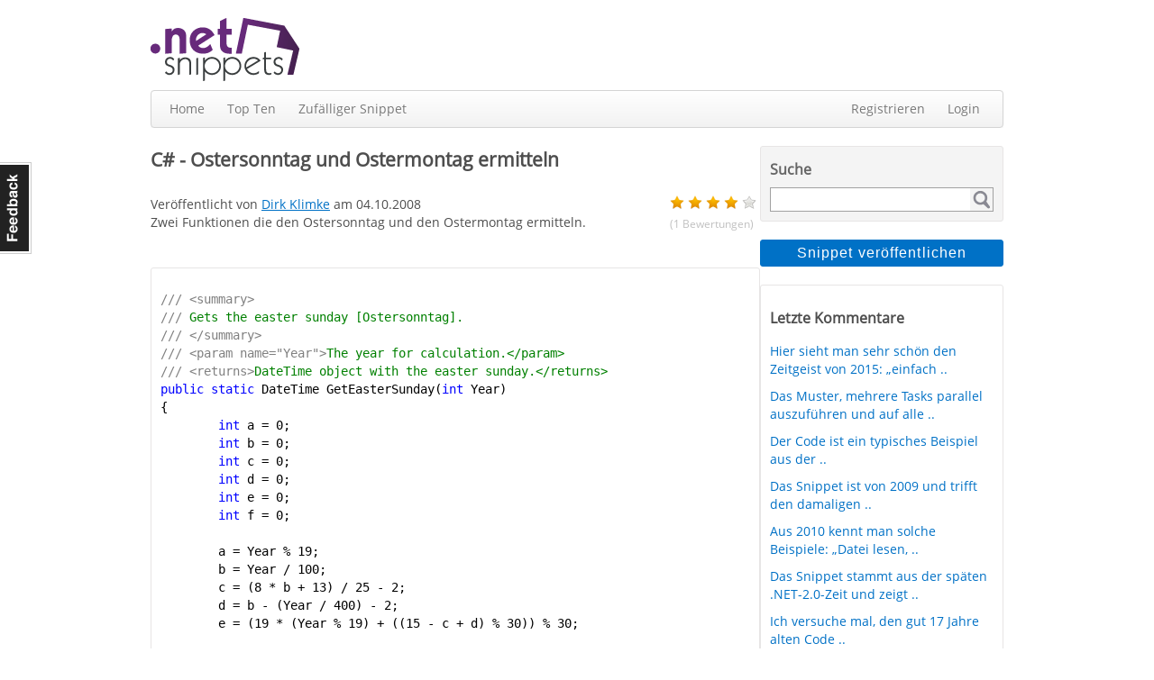

--- FILE ---
content_type: text/html; charset=utf-8
request_url: https://dotnet-snippets.de/snippet/ostersonntag-und-ostermontag-ermitteln/978
body_size: 16823
content:


<!DOCTYPE html>
<html xmlns="http://www.w3.org/1999/xhtml" lang="de" xml:lang="de">
<head id="head1"><title>
	C# - Ostersonntag und Ostermontag ermitteln
</title><link href="/styles/StyleSheet.css?ht=44" rel="stylesheet" />
    <script src="/Scripts/jquery.js"></script>
    <meta http-equiv="Content-type" content="text/html;charset=UTF-8" /><meta name="viewport" content="width=device-width, initial-scale=1" /><meta property="og:url" content="https://dotnet-snippets.de/snippet/ostersonntag-und-ostermontag-ermitteln/978" />
                                       <meta property="og:type" content="article" />
                                       <meta property="og:title" content="C# - Ostersonntag und Ostermontag ermitteln" />
                                       <meta property="og:description" content="Zwei Funktionen die den Ostersonntag und den Ostermontag ermitteln." />                         
                                       <meta property="og:locale" content="de_DE" />
<meta property="og:image" content="/images/facebook/cs.png" /></head>
<body>

<a href="/contact" id="feedback-tab">Feedback</a>

<form method="post" action="https://dotnet-snippets.de/snippet/ostersonntag-und-ostermontag-ermitteln/978" id="form1">
<div class="aspNetHidden">
<input type="hidden" name="__EVENTTARGET" id="__EVENTTARGET" value="" />
<input type="hidden" name="__EVENTARGUMENT" id="__EVENTARGUMENT" value="" />
<input type="hidden" name="__VIEWSTATE" id="__VIEWSTATE" value="/[base64]/3Jcs39bLUyj5oXrgAG4RL6IHvFTGwBcatytA==" />
</div>

<script type="text/javascript">
//<![CDATA[
var theForm = document.forms['form1'];
if (!theForm) {
    theForm = document.form1;
}
function __doPostBack(eventTarget, eventArgument) {
    if (!theForm.onsubmit || (theForm.onsubmit() != false)) {
        theForm.__EVENTTARGET.value = eventTarget;
        theForm.__EVENTARGUMENT.value = eventArgument;
        theForm.submit();
    }
}
//]]>
</script>


<div class="aspNetHidden">

	<input type="hidden" name="__VIEWSTATEGENERATOR" id="__VIEWSTATEGENERATOR" value="1FF9B2E5" />
	<input type="hidden" name="__EVENTVALIDATION" id="__EVENTVALIDATION" value="/wEdAAg0Q8BocpQCoW3EfweDsv3JZ6SRrJTCOsHj3UqQXhYpKS5DPJTH5KWCNMTxLTsD4aaepiGIQNiEdAziKonWMUvnMc1JA5TkiSyLDYEC6SGpk2HcdeSZzKH7BX0GG2qhv8JvDMfPRZm7G18Q/T5D54D/aLL4ptZOsQRtO+N+ILvdd/AJ7faEfjJtQsr6diZac8CJG2u0IS9xx/TSdvLtsgdY" />
</div>
    <div class="container">
        <div class="h1"></div>

        <div class="header">
            


<div class="left">
    <a href="/">
        

        <img src="/images/dns-logo.png" alt="dotnet-snippets.de" />
    </a>
</div>
<div class="right">


 </div>
<div class="clear">
</div>

        </div>

        <div class="navbar">
            

<div class="navbar-inner">
    <div class="left">
        <ul>
            <li><a href="/" id="MainMenu_aHome">Home</a></li>
            <li><a href="/top-ten" id="MainMenu_aTopTen">Top Ten</a></li>
            <li id="MainMenu_liRnd"><a id="MainMenu_lnkbtnRandom" href="javascript:__doPostBack(&#39;ctl00$MainMenu$lnkbtnRandom&#39;,&#39;&#39;)">Zufälliger Snippet</a></li>           
        </ul>
    </div>
    <div class="right">
        <ul>
            
            
            <li id="MainMenu_liRegister"><a href="/register" id="MainMenu_aRegister">Registrieren</a></li>
            <li id="MainMenu_liLogin"><a href="/login" id="MainMenu_aLogin">Login</a></li>
            
            
            
            
        </ul>
    </div>
    <div class="clear">
    </div>
</div>


        </div>

        <div class="h1"></div>

        <div class="layout">
            <div class="content">
                
    <script src="/Scripts/jquery.raty.js"></script>

    <article itemscope itemtype="http://schema.org/SoftwareApplication">

        <meta itemprop="applicationCategory" content="Code-Snippet" />
        <meta itemprop="operatingSystem" content="Windows" />     
        <meta itemprop="inLanguage" content="de-DE" />
        <header>
            <h1>
                <span>C#</span> - <span itemprop="name">Ostersonntag und Ostermontag ermitteln</span></h1>

            <div class="left">
                Veröffentlicht von <a href="/user/dirk-klimke/744"><span itemprop="author" >Dirk Klimke</span></a> am <span itemprop="dateCreated" >04.10.2008</span>
            </div>
            <div class="right">

                
                <div id="ContentPlaceHolder1_pnlRating" itemprop="aggregateRating" itemscope="" itemtype="http://schema.org/AggregateRating">
                    <meta itemprop="bestRating" content="5" />
                    <meta itemprop="worstRating" content="0" />                             
                    <meta itemprop="ratingValue" content="4.10" />
                    <div id="star"></div>
                    <span class="rating-count">(<span itemprop="ratingCount" >1</span> Bewertungen)</span>
                </div>


                
                

            </div>
            <div class="clear">
            </div>
        </header>

        
        <div id="ContentPlaceHolder1_pnlSnippetContent">
	
            <div class="h2">
            </div>
            <div class="h2">
            </div>
            <div itemprop="description">Zwei Funktionen die den Ostersonntag und den Ostermontag ermitteln.</div>
            <div class="h2">
            </div>
            <div class="h2">
            </div>
                        
            
                        
            

<div class="h2">
</div>



<div class="h2">
</div>
<div class="box-2 codebox">
    <div style="color:Black;background-color:White;"><pre>
<span style="color:Gray;">///</span> <span style="color:Gray;">&lt;summary&gt;</span>
<span style="color:Gray;">///</span><span style="color:Green;"> Gets the easter sunday [Ostersonntag].</span>
<span style="color:Gray;">///</span> <span style="color:Gray;">&lt;/summary&gt;</span>
<span style="color:Gray;">///</span> <span style="color:Gray;">&lt;param name=&quot;Year&quot;&gt;</span><span style="color:Green;">The year for calculation.&lt;/param&gt;</span>
<span style="color:Gray;">///</span> <span style="color:Gray;">&lt;returns&gt;</span><span style="color:Green;">DateTime object with the easter sunday.&lt;/returns&gt;</span>
<span style="color:Blue;">public</span> <span style="color:Blue;">static</span> DateTime GetEasterSunday(<span style="color:Blue;">int</span> Year)
{
	<span style="color:Blue;">int</span> a = 0;
	<span style="color:Blue;">int</span> b = 0;
	<span style="color:Blue;">int</span> c = 0;
	<span style="color:Blue;">int</span> d = 0;
	<span style="color:Blue;">int</span> e = 0;
	<span style="color:Blue;">int</span> f = 0;

	a = Year % 19;
	b = Year / 100;
	c = (8 * b + 13) / 25 - 2;
	d = b - (Year / 400) - 2;
	e = (19 * (Year % 19) + ((15 - c + d) % 30)) % 30;

	<span style="color:Blue;">if</span> (e == 28)
	{
		<span style="color:Blue;">if</span> (a &gt; 10)
			e = 27;
	}
	<span style="color:Blue;">else</span> <span style="color:Blue;">if</span> (e == 29)
	{
		e = 28;
	}
	f = (d + 6 * e + 2 * (Year % 4) + 4 * (Year % 7) + 6) % 7;
	DateTime dtRet = <span style="color:Blue;">new</span> DateTime(Year, 3, 1);
	dtRet = dtRet.AddDays(Convert.ToDouble(e + f + 21));
	<span style="color:Blue;">return</span> dtRet;
}
<span style="color:Blue;">#endregion</span>

<span style="color:Blue;">#region</span> [GetEasterMonday]
<span style="color:Gray;">///</span> <span style="color:Gray;">&lt;summary&gt;</span>
<span style="color:Gray;">///</span><span style="color:Green;"> Gets the easter monday [Ostermontag].</span>
<span style="color:Gray;">///</span> <span style="color:Gray;">&lt;/summary&gt;</span>
<span style="color:Gray;">///</span> <span style="color:Gray;">&lt;param name=&quot;Year&quot;&gt;</span><span style="color:Green;">The year for calculation.&lt;/param&gt;</span>
<span style="color:Gray;">///</span> <span style="color:Gray;">&lt;returns&gt;</span><span style="color:Green;">DateTime object with the easter monday.&lt;/returns&gt;</span>
<span style="color:Blue;">public</span> <span style="color:Blue;">static</span> DateTime GetEasterMonday(<span style="color:Blue;">int</span> Year)
{
	DateTime dt = GetEasterSunday(Year);
	dt = dt.AddDays(Convert.ToDouble(1));
	<span style="color:Blue;">return</span> dt;
}
</pre></div>
</div>
<div class="h2">
</div>

            <div class="box-2">
                Abgelegt&nbsp;unter&nbsp;<a href="/search.aspx?t=datum">Datum</a>, <a href="/search.aspx?t=date">Date</a>, <a href="/search.aspx?t=ostermontag">Ostermontag</a>.
                <meta itemprop="keywords" content="Datum Date Ostermontag"/>
            </div>
            <div class="h2">
            </div>
            
<div class="h2"></div>

<h2>Kommentare zum Snippet</h2><div class="comments"><meta itemprop="interactionCount" content="UserComments:0"/></div>
<span id="LastComment">&nbsp;</span>

<div id="ContentPlaceHolder1_Comments1_pnlLogInNote">
		
    <div class="box-2">
        <p>
            <a href="/login?ReturnUrl=https://dotnet-snippets.de/snippet/ostersonntag-und-ostermontag-ermitteln/978">Logge dich ein</a>, um hier zu kommentieren!
        </p>
    </div>

	</div>
<input type="hidden" name="ctl00$ContentPlaceHolder1$Comments1$hfEdit" id="ContentPlaceHolder1_Comments1_hfEdit" value="-1" />

            

<div class="h1"></div>

<div class="box-2">
    <h3>Ähnliche Snippets</h3>
    <ul><li><a href="/snippet/datumsformatierung-mit-tostring/127">Datumsformatierung mit ToString</a></li><li><a href="/snippet/pruefen-ob-ein-datum-zwischen-zwei-anderen-liegt/1706">Prüfen ob ein Datum zwischen zwei anderen liegt</a></li><li><a href="/snippet/datum-uhrzeit-von-einem-server-holen/1683">Datum & Uhrzeit von einem Server holen</a></li><li><a href="/snippet/datum-in-unix-timestamp-wandeln/165">Datum in Unix-Timestamp wandeln</a></li><li><a href="/snippet/atomuhr-datum-von-einem-nist-server-abfragen/261">Atomuhr-Datum von einem NIST-Server abfragen</a></li><li><a href="/snippet/unix-timestamp-in-datum-wandeln/164">Unix Timestamp in Datum wandeln</a></li><li><a href="/snippet/zeigt-den-letzten-tag-eines-monates-an/1226">zeigt den letzten Tag eines Monates an </a></li><li><a href="/snippet/anzahl-der-monate-zwischen-2-datetime-objekten-extension/1336">Anzahl der Monate zwischen 2 DateTime-Objekten (Extension)</a></li><li><a href="/snippet/datum-des-montags-einer-woche-berechnen/1655">Datum des Montags einer Woche berechnen</a></li><li><a href="/snippet/datum-in-das-rfc822-format-umwandeln/29">Datum in das RFC822 Format umwandeln</a></li><li><a href="/snippet/quartal-eines-datums-ermitteln-erweiterungsmethode/14110">Quartal eines Datums ermitteln (Erweiterungsmethode)</a></li><li><a href="/snippet/datum-des-naechsten-quartalsendes/344">Datum des nächsten Quartalsendes</a></li><li><a href="/snippet/den-ersten-und-den-letzten-tag-eines-quartals-berechnen/259">Den ersten und den letzten Tag eines Quartals berechnen</a></li><li><a href="/snippet/kalenderwoche-berechnen/260">Kalenderwoche berechnen</a></li><li><a href="/snippet/zufaelliges-datum-erzeugen/1026">Zufälliges Datum erzeugen</a></li></ul>
</div>

        
</div>
    </article>

    <input type="hidden" name="ctl00$ContentPlaceHolder1$hfSid" id="hfSid" value="978" />
    <input type="hidden" name="ctl00$ContentPlaceHolder1$hfCscore" id="hfCscore" value="4.10" />

    

    <div id="ContentPlaceHolder1_scriptNotLoggedIn">
	
        <script>
            $(document).ready(function () {
                var hfCscore = $('#hfCscore').val();
                $('#star').raty({ half: true, score: hfCscore, readOnly: true, });
                $('#star').click(function () { alert('Nur angemeldete User dürfen Snippets bewerten.'); });
            });
        </script>
    
</div>

    


            </div>

            <div class="menu">
                

<div class="box-1">
    <h3>Suche
    </h3>
    <div id="Menu_Search_pnlSearch" onkeypress="javascript:return WebForm_FireDefaultButton(event, &#39;Menu_Search_btnSearch&#39;)">
	
        <div class="search-box">
            <input name="ctl00$Menu$Search$tbxSearch" type="text" id="Menu_Search_tbxSearch" class="search-text" />
            <input type="submit" name="ctl00$Menu$Search$btnSearch" value="" id="Menu_Search_btnSearch" class="search-button" />
        </div>
       	<div class="clear" ></div>
    
</div>
    <div class="h2"></div>
</div>


<div class="h1">
</div>
<input type="submit" name="ctl00$Menu$btnPublishSnippet" value="Snippet veröffentlichen" id="Menu_btnPublishSnippet" class="cta-button-blue publish-button" />

<div class="h1">
</div>









<div class="box-2">
    <h3>Letzte Kommentare
    </h3>
    <ul><li><a href="/snippet/math-evaluator/11022#LastComment">Hier sieht man sehr sch&#246;n den Zeitgeist von 2015: „einfach ..</a></li><li><a href="/snippet/klasse-zur-parallelen-verarbeitung-von-tasks/12069#LastComment">Das Muster, mehrere Tasks parallel auszuf&#252;hren und auf alle ..</a></li><li><a href="/snippet/eventlog-eintrag-schreiben/413#LastComment">Der Code ist ein typisches Beispiel aus der ..</a></li><li><a href="/snippet/groesse-einer-sql-server-datenbank-ermitteln/1185#LastComment">Das Snippet ist von 2009 und trifft den damaligen ..</a></li><li><a href="/snippet/datei-mi-gzip-packen/1465#LastComment">Aus 2010 kennt man solche Beispiele: „Datei lesen, ..</a></li><li><a href="/snippet/generische-de-serialisierung-von-objekten-in-xml-und-binaer/779#LastComment">Das Snippet stammt aus der sp&#228;ten .NET-2.0-Zeit und zeigt ..</a></li><li><a href="/snippet/image-in-string-wandeln-und-zurueck/1036#LastComment">Ich versuche mal, den gut 17 Jahre alten Code ..</a></li><li><a href="/snippet/papierkorb-leeren/1275#LastComment">Ich versuche mal, den gut 16 Jahre alten Code ..</a></li><li><a href="/snippet/string-in-hex-wandeln/59#LastComment">Ich versuche mal, den knapp 20 Jahre alten Code ..</a></li><li><a href="/snippet/robuste-http-calls-in-net-8-ohne-eigene-retry-logik/16224#LastComment">Wenn du nicht .NET 8+ nutzt, kannst du das gleiche Prinzip ..</a></li><li><a href="/snippet/zu-viele-api-aufrufe-so-begrenzt-du-requests-pro-client-in-net8/16225#LastComment">F&#252;r noch &#228;ltere .NET-Versionen: ASP.NET Web API 2 / .NET ..</a></li><li><a href="/snippet/zu-viele-api-aufrufe-so-begrenzt-du-requests-pro-client-in-net8/16225#LastComment">Du verwendest noch kein .NET 8?

So kannst du es in ..</a></li><li><a href="/snippet/pruefen-ob-ein-datum-zwischen-zwei-anderen-liegt/1706#LastComment">Durch eine sinnvolle Umbenennung der Methode, kann sogar ..</a></li><li><a href="/snippet/fuer-ein-zeichen-jeweils-an-besagter-stelle-ein/16220#LastComment">Du hast das Rad neu erfunden, Gl&#252;ckwunsch ! ..</a></li><li><a href="/snippet/zufallsfarbe-erzeugen/516#LastComment">Ich bin gerade dabei, ein Diagramm in WPF zu ..</a></li></ul>
</div>

















<div class="h1">
</div>

<div id="Menu_pnlAd">
	
   

</div>



            </div>
        </div>

        

<div class="footer">
        <div class="left w1">
        <ul>
            <li class="li-head">dotnet-snippets.de</li>
            <li><a href="/faq">FAQ</a></li>            
            <li><a href="/imprint">Impressum</a></li>
            <li><a href="/privacy">Datenschutz</a></li>
            <li><a href="/code-of-conduct">Code Of Conduct</a></li>
        </ul>
    </div>
    <div class="left w1">
        <ul>
            <li class="li-head">RSS Feeds</li>
            <li><a href="/feed/all">Alle Sprachen</a></li>
            <li><a href="/feed/cs">C#</a></li>
            <li><a href="/feed/vb">VB.NET</a></li>
            <li><a href="/feed/cpp">C++</a></li>
        </ul>
    </div>
    <div class="left w1">
   
    </div>

    <div class="left w1">
        <ul>
            <li class="li-head"></li>
            <li></li>
        </ul>
    </div>
    <div class="clear">
    </div>
</div>

    </div>

<script src="/WebResource.axd?d=eZdkUBLufiVZbkl_jKuSVrRO5croafCy1c8RZKJxGQ6NsBrsHGqYhlmkO71KO1J84PHmxuSNII2foSKtoGLtJqpHv2ywEPGYzq9D3xNUSuA1&amp;t=638883271099574018" type="text/javascript"></script>
</form>

<script async src="https://scripts.simpleanalyticscdn.com/latest.js"></script>

</body>
</html>

--- FILE ---
content_type: text/css
request_url: https://dotnet-snippets.de/styles/StyleSheet.css?ht=44
body_size: 14205
content:
@font-face {font-family: 'Open Sans'; font-style: normal; font-weight: 300; src: local('Open Sans Light'), local('OpenSans-Light'), url(https://themes.googleusercontent.com/static/fonts/opensans/v6/DXI1ORHCpsQm3Vp6mXoaTXhCUOGz7vYGh680lGh-uXM.woff) format('woff');}
@font-face {font-family: 'Open Sans'; font-style: normal; font-weight: 400; src: local('Open Sans'), local('OpenSans'), url(https://themes.googleusercontent.com/static/fonts/opensans/v6/cJZKeOuBrn4kERxqtaUH3T8E0i7KZn-EPnyo3HZu7kw.woff) format('woff');}
body {margin: 0; font-family: "Open Sans", Helvetica, Arial, sans-serif; font-size: 14px; line-height: 20px; color: #4e4e4e; background-color: #fff; }
ul, li, table, td, th { margin: 0; padding: 0;}
img {border: none;}
a{color: #0071C6;}
a:hover{ text-decoration: none;}
.right { float: right; }
.left { float: left; }
.clear { clear: both; }
.hidden{ display: none;}

.green{ color: green;font-weight: bold;}
.red{ color: red;font-weight: bold;}
.container { margin-right: auto; margin-left: auto; width: 970px; margin-top: 0; min-height: 600px; }

.header { margin: 0 0 0 0; }

.footer{background-color: #e5e5e5;margin: 20px 0 10px 0;padding: 30px 0 10px 20px;background-image: url('/Images/footer.png');background-repeat: no-repeat;} /*border-top: 3px solid #666666;*/
.footer ul{list-style: none outside none;}
.footer a { color: #777777;text-decoration: none;font-size: 12px;}
.footer a:hover{ text-decoration: underline;}
.footer ul .li-head { font-weight: bold;font-size: 12px; color: #666}

.navbar { overflow: visible; color: #777777; }
.navbar-inner { min-height: 40px; padding-left: 20px; background-color: #fafafa; background-repeat: repeat-x; border: 1px solid #d4d4d4; -webkit-border-radius: 4px; -moz-border-radius: 4px; border-radius: 4px; -webkit-box-shadow: 0 1px 4px rgba(0, 0, 0, 0.065); -moz-box-shadow: 0 1px 4px rgba(0, 0, 0, 0.065);  box-shadow: 0 1px 4px rgba(0, 0, 0, 0.065); background-image: linear-gradient(to bottom, #ffffff, #f2f2f2); }
.navbar-inner ul { list-style: none outside none; margin: 10px 0 0 0}
.navbar-inner li { float: left; margin: 0 25px 0 0 }
.navbar-inner li a { color: #777; text-shadow: 0 1px 0 #FFFFFF;text-decoration: none;   }
.navbar-inner li a:hover, .navbar-inner li .active { color: #0071C6;}

.content{ float: left; width: 670px;margin: 0 30px 0 0;min-height: 500px;}
.content h1 { line-height: 30px; margin: 0 0 25px 0}
.content ul li { list-style-type: square;margin: 0 0 0 15px;}

.menu{ float: right;width: 270px;min-height: 500px; display: block;}

.box-1{ border-radius: 3px 3px 3px 3px;background-color: #F4F4F4;border: 1px solid #E7E5E5;padding: 10px 10px 0px 10px;}
.box-1 h3, .news-headline{ font-size: 16px; color: #666;padding: 5px 0 10px 0;margin: 0;}

.box-1 .search-box{ border: 1px solid #A1A1A1; display: inline; float: left; position: relative; width: 240px;}
.box-1 .search-text{ height: 20px; border: 0 none; float: left; font-size: 14px; padding: 2px 4px 4px 5px; width: 205px;}
.box-1 .search-button{height: 25px;width: 25px;  padding: 0 0 1px 2px; border: 0 none; cursor: pointer; display: inline; float: left; background: url("/images/icons/lupe.png") no-repeat scroll transparent;}

.box-1 ul {list-style: none outside none;}
.box-1 ul li { padding: 0 0 10px 0;}
.box-1 ul a { text-decoration: none;}
.box-1 ul a:hover{ text-decoration: underline;}

.box-2{ border-radius: 3px 3px 3px 3px;border: 1px solid #E7E5E5;padding: 10px 10px 15px 10px;}
.box-2 h1 {color: #666;font-size: 18px; margin: 0 0 10px 0 ;}
.box-2 h2{ font-size: 16px; color: #666;padding: 0; margin: 0;font-weight: bold;}
.box-2 p { margin: 8px 0 8px 0;}

.box-2 ul {list-style: none outside none;}
.box-2 ul li { padding: 0 0 10px 0;}
.box-2 ul a { text-decoration: none;}
.box-2 ul a:hover{ text-decoration: underline;}

.sotd{padding: 0 15px 0 0; height: 183px;}

.textbox {font-size: 16px; height: auto; margin-bottom: 15px; padding: 7px 9px; border: 1px solid #CCCCCC; border-radius: 4px; box-shadow: 0 1px 1px rgba(0, 0, 0, 0.075) inset;display: block;color: #666666;}
.textbox:focus{border-color: rgba(82, 168, 236, 0.8); box-shadow: 0 1px 1px rgba(0, 0, 0, 0.075) inset, 0 0 8px rgba(82, 168, 236, 0.6); outline: 0 none;}
.textbox-label{ margin: 0 0 5px 3px; display: block;float: left;width: 180px;}
.cta-button-blue{background-color: #0071C6; border: 1px solid #0071C6; color: #FFFFFF; border-radius: 3px 3px 3px 3px; font-size: 16px; padding: 5px 10px 5px 10px; margin: 0 0 0 15px;}
.cta-button-blue:hover{cursor: pointer;}

.cta-button-grey{background-color: #999; border: 1px solid #999; color: #FFFFFF; border-radius: 3px 3px 3px 3px; font-size: 16px; padding: 5px 10px 5px 10px;}
.cta-button-grey:hover{cursor: pointer;}

.publish-button{ width: 270px;letter-spacing: 1.1px;margin: 0;}

.validation-summary{ color: #ff4500;margin: 0 0 15px 0px;}
.validation-summary ul {list-style: none outside none;}

/* Startseite, User Profil, MySnippets */
.snippet-table table td, .snippet-table table th { text-align: left;}
.snippet-table th { color: #666; padding: 0 0 8px 0}
.snippet-table td { color: #666; padding: 0 0 6px 0}
.snippet-table .col1{ width: 80px;}
.snippet-table .col2{ width: 120px;}
.snippet-table .col3{ width: 440px;}

/*Top ten Snippet*/
.snippet-table-top-ten table td, .snippet-table-top-ten table th { text-align: left;}
.snippet-table-top-ten th { color: #666; padding: 0 0 8px 0}
.snippet-table-top-ten td { color: #666; padding: 0 0 6px 0}
.snippet-table-top-ten .col1{width: 45px;}
.snippet-table-top-ten .col2{width: 60px;}
.snippet-table-top-ten .col3{width: 125px;}
.snippet-table-top-ten .col4{width: 390px;}

/* Top ten User*/
.snippet-table-top-ten-user td, .snippet-table-top-ten-user table th { text-align: left;}
.snippet-table-top-ten-user th { color: #666; padding: 0 0 8px 0}
.snippet-table-top-ten-user td { color: #666; padding: 0 0 6px 0}
.snippet-table-top-ten-user .col1{width: 108px;}
.snippet-table-top-ten-user .col2{width: 190px;}
.snippet-table-top-ten-user .col3{width: 125px;}

/* Code und Snippet Formatierung */
.code1, .code2{border: 1px solid #C0C0C0; height: 200px; margin: 5px 0; overflow: auto;padding: 0 0 0 5px;}
.bold{ font-weight: bold;}
.underline{ text-decoration: underline;}
.codebox {max-height: 440px; overflow: auto;}
.rating-count{ color:#c0c0c0;font-size: 12px;}
.comment-author{ font-style: italic;}
.comment-textbox{width: 100%; height: 100px;}
.valid-tags{ font-size: 12px; color: #999;}
.alternating-row-one{ background-color: #F4F4F4;padding: 5px;}
.alternating-row-two{ background-color: #ffffff;padding: 5px;}

.form-shield{ float: left; margin: 0 10px 0 0}

/* Tabs */
ul.tabs{width: 600px; margin: 0 0 0 0; padding: 0; position: relative; z-index: 10; top: 1px;}
ul.tabs li{ display: block; float: left; margin: 0 0 0 7px; border: 1px solid #aaa; border-radius: 3px 3px 0 0; overflow: hidden; background-color: #EDEDED;}
ul.tabs li a{ display: block; float: left;padding: 5px 10px 5px 10px;color: #666666; text-decoration: none;}
ul.tabs li.selected{ background-color: #fff; border-bottom: 1px solid #fff; }  
.tab-content{ clear: both; border: 1px solid #aaa; padding: 10px; }
.tab-content .formular{width: 620px;}

/* Breiten */
.w1{ width:  190px;}
.w2{ width:  300px;}
.w3{ width:  500px;}
.w4 { width: 100px;}
.w5{ width:  580px;}
.w6{ width: 440px;}

.mw60{max-width: 60px;}

/* Höhen */
.h1{ height: 20px;}
.h2{ height: 10px;}
.h3{ height: 40px;}
.h4{ height: 160px}
.h5{ height: 15px;}
.h6{ height: 60px;}
.h7 { height: 200px;}
.h8 { height: 5px;}
.h9 { height: 30px;}

/* Paddings */
.pl15 {padding: 0 0 0 10px;}
.pr5{ padding: 0 5px 0 0;}
.pr10{ padding: 0 10px 0 0;}
.pr20{ padding: 0 20px 0 0;}

/* margins */
.mb0{ margin-bottom: 0;}

.drop-down{float: left; font-size: 16px;height: auto;}
.snippet-edit-button { vertical-align: text-bottom; margin: 0 10px 0 0;}

.tool-box{ float: right;padding: 0 5px 0 0;}
.tool-box a {cursor: pointer}

@media (max-width: 1049px){ #feedback-tab { display: none; }}
@media (min-width: 1050px){ #feedback-tab {background-color: #222222; background-image: url("/images/feedback-tab.png"); color: #FFFFFF; cursor: pointer; height: 102px; left: 0; margin-left: -7px; overflow: hidden; position: fixed; text-indent: -100000px; top: 25%; width: 42px; z-index: 100000;}
}

/* Pager */    
.pagerDB a{ text-decoration: none;}
.pagerDB { font: 9pt/1.5em Arial, Tahoma, Verdana, "Lucida Grande", sans-serif; color: #64452F;  clear: both; margin-left: auto ;margin-right: auto;width: 560px;text-align: center;}
.pagerDB a, .pagerDB strong.pagerDB-current {  padding: 0.5em;}
div.pagerDB {clear: both; padding: 0 20px; margin-top: 25px;padding-bottom: 10px;}
div.pagerDB a {border: 1px solid #ccc; padding: 0.5em; margin: 0 2px; color: #666; font-size:14px;}
div.pagerDB a:hover { background-color:#f4f4f4; text-decoration:none;}
div.pagerDB strong {border: 1px solid #666; padding: 0.5em; font-size:14px; margin: 0 2px; color: #FFFFFF; background-color: #666;}


/* Simple Data Grid (My Snippets) */    

.simple-data-grid a { text-decoration: none;}
.simple-data-grid {border-collapse: collapse;}
.simple-data-grid thead th {font-weight: bold;padding: 0.5em;text-align: left;white-space: nowrap;vertical-align: top;}
.simple-data-grid thead th .sdg-headline {color: #4e4e4e;white-space: nowrap;vertical-align: top; text-decoration: underline;}
.simple-data-grid thead th a .sdg-sort {margin-left: 0.5em;font-size: 15px;color: #4e4e4e}
.simple-data-grid thead th:last-child {border-right: none;}
.simple-data-grid tbody td {padding: 0.5em;vertical-align: top;}
.simple-data-grid tfoot td {padding: 0.5em;}
.simple-data-grid tfoot .sdg-pagination {text-align: center;}
.simple-data-grid tfoot .sdg-pagination ul {list-style: none;margin: 0;padding: 0;float: none;display: inline-block;overflow: hidden;}
.simple-data-grid tfoot .sdg-pagination li {float: left;}
.simple-data-grid tfoot .sdg-pagination .sdg-active{ background-color: #666;border-color: #666; }
.simple-data-grid tfoot .sdg-pagination .sdg-active a{ color: #fff;font-weight: bold;}
.simple-data-grid tfoot .sdg-pagination a {padding: 0 0.5em;color: #666;}
.sdg-pagination ul li { list-style-type: none;}
.sdg-col_name { width: 390px;}
.sdg-col_aufrufe{ width: 65px;}
.sdg-col_bewertung{ width: 88px;}
.sdg-col_kommentare{ width: 105px;}
.simple-data-grid tfoot tr td{padding-top: 40px;}
.simple-data-grid tfoot li { border: 1px solid #ccc; padding: 5px 1px 5px 1px;margin-left: 4px;text-decoration: none;}
.simple-data-grid tbody .sdg-col_name a{ text-decoration: underline;}
#my-snippets-table tr { line-height: 18px;}

/* Honeypot */
.hp {    position: absolute;    left: -10000px;    top: auto;    width: 1px;    height: 1px;    overflow: hidden;}



/* Responsive */
.container {
    width: auto;
    max-width: 970px;
    padding: 0 12px;
    box-sizing: border-box;
}

img {
    max-width: 100%;
    height: auto;
}

.layout {
    display: flex;
    gap: 30px;
    align-items: flex-start;
}

.content {
    float: none;
    width: auto;
    flex: 1 1 auto;
    margin: 0;
    min-width: 0;
}

.menu {
    float: none;
    width: 270px;
    flex: 0 0 270px;
}

.clear {
    display: none;
}

@media (max-width: 900px) {
    .layout {
        flex-direction: column;
        gap: 15px;
    }

    .menu {
        width: auto;
        flex: 1 1 auto;
    }
}

.sotd {
    height: auto;
    padding-right: 0;
}


    .sotd .left {
        max-height: 172px;
        overflow: hidden;
    }

    .sotd img {
        display: block;
        max-height: 172px;
        width: auto;
    }



.snippet-table {
    overflow-x: auto;
    -webkit-overflow-scrolling: touch;
}

    .snippet-table table {
        min-width: 600px;
    }


@media (max-width: 600px) {
    .snippet-table .col1, .snippet-table .col2, .snippet-table .col3 {
        width: auto;
    }
}


.box-1 .search-box {
    width: 100%;
    box-sizing: border-box;
}

.box-1 .search-text {
    width: calc(100% - 28px);
    box-sizing: border-box;
}




/* Header-Layout stabilisieren (nur im Header, keine globalen .left/.right Änderungen) */
.header {
    display: flex;
    align-items: flex-end;
    justify-content: space-between;
}

    .header .left, .header .right {
        float: none;
        margin: 0 0 10px 0;
    }

    .header .clear {
        display: none;
    }

    .header img {
        display: block;
        max-width: 100%;
        height: auto;
    }





.container {
    width: auto;
    max-width: 970px;
    margin: 0 auto;
    padding: 0 12px;
    box-sizing: border-box;
}


.navbar {
    overflow: hidden;
}


.layout .content, .layout .menu {
    float: none;
}




/* Responsive Fix: Suche */
.box-1 .search-box {
    display: flex;
    width: 100%;
    box-sizing: border-box;
    float: none;
    position: relative;
}

.box-1 .search-text {
    flex: 1 1 auto;
    width: auto;
    min-width: 0;
    height: 25px;
    box-sizing: border-box;
    border: 0 none;
    float: none;
    padding: 2px 6px;
}

.box-1 .search-button {
    flex: 0 0 25px;
    width: 25px;
    height: 25px;
    float: none;
    padding: 0;
    background-position: center center;
}








.container {
    min-height: 100vh;
    display: flex;
    flex-direction: column;
}

.layout {
    flex: 1 0 auto;
}

/* Footer bleibt unten und kann den Rest füllen */
.footer {
    margin-top: auto;
    flex: 1 0 auto;
    margin-bottom: 0;
}




@media (max-width: 900px) {
    .layout {
        flex-direction: column;
        gap: 15px;
    }

    .content, .menu {
        width: 100%;
        flex: 0 0 auto;
    }

    .menu {
        max-width: none;
    }
}

/* Pager in klein nicht festbreit */
@media (max-width: 900px) {
    .pagerDB {
        width: auto;
    }

    div.pagerDB {
        padding-left: 0;
        padding-right: 0;
    }
}

/* Snippet des Tages Box sicher vollbreit */
@media (max-width: 900px) {
    .box-2.sotd {
        width: 100%;
    }
}
